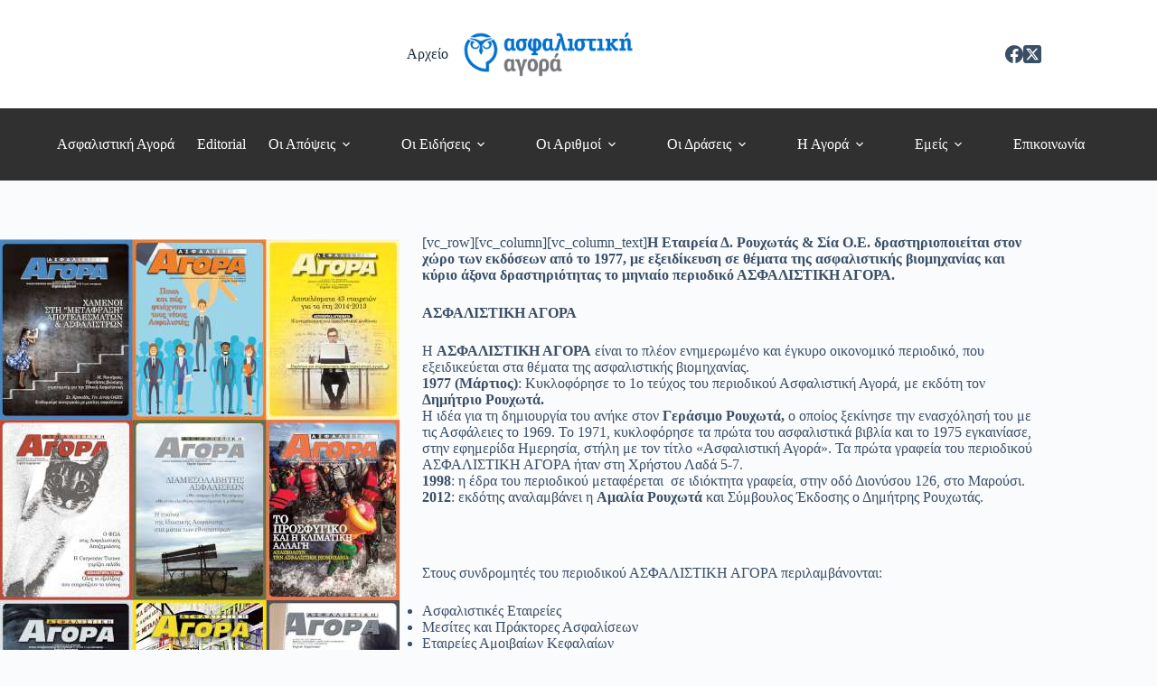

--- FILE ---
content_type: text/html; charset=UTF-8
request_url: https://archive.aagora.gr/asfalistiki-agora/
body_size: 14012
content:
<!doctype html>
<html lang="el">
<head>
	
	<meta charset="UTF-8">
	<meta name="viewport" content="width=device-width, initial-scale=1, maximum-scale=5, viewport-fit=cover">
	<link rel="profile" href="https://gmpg.org/xfn/11">

	<title>«Ασφαλιστική Αγορά» - Αρχειο "Ασφαλιστική Αγορά"</title>
	<style>img:is([sizes="auto" i], [sizes^="auto," i]) { contain-intrinsic-size: 3000px 1500px }</style>
	<meta name="description" content="[vc_row][vc_column][vc_column_text]H Εταιρεία Δ. Ρουχωτάς &amp; Σία Ο.Ε. δραστηριοποιείται στον χώρο των εκδόσεων από το 1977, με εξειδίκευση σε θέματα της ασφαλιστικής βιομηχανίας και κύριο άξονα δραστηριότητας το μηνιαίο περιοδικό ΑΣΦΑΛΙΣΤΙΚΗ ΑΓΟΡΑ. ΑΣΦΑΛΙΣΤΙΚΗ ΑΓΟΡΑ Η ΑΣΦΑΛΙΣΤΙΚΗ ΑΓΟΡΑ είναι το πλέον ενημερωμένο και έγκυρο οικονομικό περιοδικό, που εξειδικεύεται στα θέματα της ασφαλιστικής&hellip;">
<meta name="robots" content="index, follow, max-snippet:-1, max-image-preview:large, max-video-preview:-1">
<link rel="canonical" href="https://archive.aagora.gr/asfalistiki-agora/">
<meta property="og:url" content="https://archive.aagora.gr/asfalistiki-agora/">
<meta property="og:site_name" content="Αρχειο &quot;Ασφαλιστική Αγορά&quot;">
<meta property="og:locale" content="el">
<meta property="og:type" content="article">
<meta property="article:author" content="">
<meta property="article:publisher" content="">
<meta property="og:title" content="«Ασφαλιστική Αγορά» - Αρχειο &quot;Ασφαλιστική Αγορά&quot;">
<meta property="og:description" content="[vc_row][vc_column][vc_column_text]H Εταιρεία Δ. Ρουχωτάς &amp; Σία Ο.Ε. δραστηριοποιείται στον χώρο των εκδόσεων από το 1977, με εξειδίκευση σε θέματα της ασφαλιστικής βιομηχανίας και κύριο άξονα δραστηριότητας το μηνιαίο περιοδικό ΑΣΦΑΛΙΣΤΙΚΗ ΑΓΟΡΑ. ΑΣΦΑΛΙΣΤΙΚΗ ΑΓΟΡΑ Η ΑΣΦΑΛΙΣΤΙΚΗ ΑΓΟΡΑ είναι το πλέον ενημερωμένο και έγκυρο οικονομικό περιοδικό, που εξειδικεύεται στα θέματα της ασφαλιστικής&hellip;">
<meta property="fb:pages" content="">
<meta property="fb:admins" content="">
<meta property="fb:app_id" content="">
<meta name="twitter:card" content="summary">
<meta name="twitter:site" content="">
<meta name="twitter:creator" content="">
<meta name="twitter:title" content="«Ασφαλιστική Αγορά» - Αρχειο &quot;Ασφαλιστική Αγορά&quot;">
<meta name="twitter:description" content="[vc_row][vc_column][vc_column_text]H Εταιρεία Δ. Ρουχωτάς &amp; Σία Ο.Ε. δραστηριοποιείται στον χώρο των εκδόσεων από το 1977, με εξειδίκευση σε θέματα της ασφαλιστικής βιομηχανίας και κύριο άξονα δραστηριότητας το μηνιαίο περιοδικό ΑΣΦΑΛΙΣΤΙΚΗ ΑΓΟΡΑ. ΑΣΦΑΛΙΣΤΙΚΗ ΑΓΟΡΑ Η ΑΣΦΑΛΙΣΤΙΚΗ ΑΓΟΡΑ είναι το πλέον ενημερωμένο και έγκυρο οικονομικό περιοδικό, που εξειδικεύεται στα θέματα της ασφαλιστικής&hellip;">
<link rel='dns-prefetch' href='//fonts.googleapis.com' />
<link rel="alternate" type="application/rss+xml" title="Ροή RSS &raquo; Αρχειο &quot;Ασφαλιστική Αγορά&quot;" href="https://archive.aagora.gr/feed/" />
<link rel="alternate" type="application/rss+xml" title="Ροή Σχολίων &raquo; Αρχειο &quot;Ασφαλιστική Αγορά&quot;" href="https://archive.aagora.gr/comments/feed/" />

<link rel='stylesheet' id='blocksy-dynamic-global-css' href='https://archive.aagora.gr/wp-content/uploads/blocksy/css/global.css?ver=92434' media='all' />
<link rel='stylesheet' id='wp-block-library-css' href='https://archive.aagora.gr/wp-includes/css/dist/block-library/style.min.css?ver=6.8.3' media='all' />
<style id='global-styles-inline-css'>
:root{--wp--preset--aspect-ratio--square: 1;--wp--preset--aspect-ratio--4-3: 4/3;--wp--preset--aspect-ratio--3-4: 3/4;--wp--preset--aspect-ratio--3-2: 3/2;--wp--preset--aspect-ratio--2-3: 2/3;--wp--preset--aspect-ratio--16-9: 16/9;--wp--preset--aspect-ratio--9-16: 9/16;--wp--preset--color--black: #000000;--wp--preset--color--cyan-bluish-gray: #abb8c3;--wp--preset--color--white: #ffffff;--wp--preset--color--pale-pink: #f78da7;--wp--preset--color--vivid-red: #cf2e2e;--wp--preset--color--luminous-vivid-orange: #ff6900;--wp--preset--color--luminous-vivid-amber: #fcb900;--wp--preset--color--light-green-cyan: #7bdcb5;--wp--preset--color--vivid-green-cyan: #00d084;--wp--preset--color--pale-cyan-blue: #8ed1fc;--wp--preset--color--vivid-cyan-blue: #0693e3;--wp--preset--color--vivid-purple: #9b51e0;--wp--preset--color--palette-color-1: var(--theme-palette-color-1, #1e73be);--wp--preset--color--palette-color-2: var(--theme-palette-color-2, #1559ed);--wp--preset--color--palette-color-3: var(--theme-palette-color-3, #3A4F66);--wp--preset--color--palette-color-4: var(--theme-palette-color-4, #192a3d);--wp--preset--color--palette-color-5: var(--theme-palette-color-5, #e1e8ed);--wp--preset--color--palette-color-6: var(--theme-palette-color-6, #f2f5f7);--wp--preset--color--palette-color-7: var(--theme-palette-color-7, #FAFBFC);--wp--preset--color--palette-color-8: var(--theme-palette-color-8, #ffffff);--wp--preset--gradient--vivid-cyan-blue-to-vivid-purple: linear-gradient(135deg,rgba(6,147,227,1) 0%,rgb(155,81,224) 100%);--wp--preset--gradient--light-green-cyan-to-vivid-green-cyan: linear-gradient(135deg,rgb(122,220,180) 0%,rgb(0,208,130) 100%);--wp--preset--gradient--luminous-vivid-amber-to-luminous-vivid-orange: linear-gradient(135deg,rgba(252,185,0,1) 0%,rgba(255,105,0,1) 100%);--wp--preset--gradient--luminous-vivid-orange-to-vivid-red: linear-gradient(135deg,rgba(255,105,0,1) 0%,rgb(207,46,46) 100%);--wp--preset--gradient--very-light-gray-to-cyan-bluish-gray: linear-gradient(135deg,rgb(238,238,238) 0%,rgb(169,184,195) 100%);--wp--preset--gradient--cool-to-warm-spectrum: linear-gradient(135deg,rgb(74,234,220) 0%,rgb(151,120,209) 20%,rgb(207,42,186) 40%,rgb(238,44,130) 60%,rgb(251,105,98) 80%,rgb(254,248,76) 100%);--wp--preset--gradient--blush-light-purple: linear-gradient(135deg,rgb(255,206,236) 0%,rgb(152,150,240) 100%);--wp--preset--gradient--blush-bordeaux: linear-gradient(135deg,rgb(254,205,165) 0%,rgb(254,45,45) 50%,rgb(107,0,62) 100%);--wp--preset--gradient--luminous-dusk: linear-gradient(135deg,rgb(255,203,112) 0%,rgb(199,81,192) 50%,rgb(65,88,208) 100%);--wp--preset--gradient--pale-ocean: linear-gradient(135deg,rgb(255,245,203) 0%,rgb(182,227,212) 50%,rgb(51,167,181) 100%);--wp--preset--gradient--electric-grass: linear-gradient(135deg,rgb(202,248,128) 0%,rgb(113,206,126) 100%);--wp--preset--gradient--midnight: linear-gradient(135deg,rgb(2,3,129) 0%,rgb(40,116,252) 100%);--wp--preset--gradient--juicy-peach: linear-gradient(to right, #ffecd2 0%, #fcb69f 100%);--wp--preset--gradient--young-passion: linear-gradient(to right, #ff8177 0%, #ff867a 0%, #ff8c7f 21%, #f99185 52%, #cf556c 78%, #b12a5b 100%);--wp--preset--gradient--true-sunset: linear-gradient(to right, #fa709a 0%, #fee140 100%);--wp--preset--gradient--morpheus-den: linear-gradient(to top, #30cfd0 0%, #330867 100%);--wp--preset--gradient--plum-plate: linear-gradient(135deg, #667eea 0%, #764ba2 100%);--wp--preset--gradient--aqua-splash: linear-gradient(15deg, #13547a 0%, #80d0c7 100%);--wp--preset--gradient--love-kiss: linear-gradient(to top, #ff0844 0%, #ffb199 100%);--wp--preset--gradient--new-retrowave: linear-gradient(to top, #3b41c5 0%, #a981bb 49%, #ffc8a9 100%);--wp--preset--gradient--plum-bath: linear-gradient(to top, #cc208e 0%, #6713d2 100%);--wp--preset--gradient--high-flight: linear-gradient(to right, #0acffe 0%, #495aff 100%);--wp--preset--gradient--teen-party: linear-gradient(-225deg, #FF057C 0%, #8D0B93 50%, #321575 100%);--wp--preset--gradient--fabled-sunset: linear-gradient(-225deg, #231557 0%, #44107A 29%, #FF1361 67%, #FFF800 100%);--wp--preset--gradient--arielle-smile: radial-gradient(circle 248px at center, #16d9e3 0%, #30c7ec 47%, #46aef7 100%);--wp--preset--gradient--itmeo-branding: linear-gradient(180deg, #2af598 0%, #009efd 100%);--wp--preset--gradient--deep-blue: linear-gradient(to right, #6a11cb 0%, #2575fc 100%);--wp--preset--gradient--strong-bliss: linear-gradient(to right, #f78ca0 0%, #f9748f 19%, #fd868c 60%, #fe9a8b 100%);--wp--preset--gradient--sweet-period: linear-gradient(to top, #3f51b1 0%, #5a55ae 13%, #7b5fac 25%, #8f6aae 38%, #a86aa4 50%, #cc6b8e 62%, #f18271 75%, #f3a469 87%, #f7c978 100%);--wp--preset--gradient--purple-division: linear-gradient(to top, #7028e4 0%, #e5b2ca 100%);--wp--preset--gradient--cold-evening: linear-gradient(to top, #0c3483 0%, #a2b6df 100%, #6b8cce 100%, #a2b6df 100%);--wp--preset--gradient--mountain-rock: linear-gradient(to right, #868f96 0%, #596164 100%);--wp--preset--gradient--desert-hump: linear-gradient(to top, #c79081 0%, #dfa579 100%);--wp--preset--gradient--ethernal-constance: linear-gradient(to top, #09203f 0%, #537895 100%);--wp--preset--gradient--happy-memories: linear-gradient(-60deg, #ff5858 0%, #f09819 100%);--wp--preset--gradient--grown-early: linear-gradient(to top, #0ba360 0%, #3cba92 100%);--wp--preset--gradient--morning-salad: linear-gradient(-225deg, #B7F8DB 0%, #50A7C2 100%);--wp--preset--gradient--night-call: linear-gradient(-225deg, #AC32E4 0%, #7918F2 48%, #4801FF 100%);--wp--preset--gradient--mind-crawl: linear-gradient(-225deg, #473B7B 0%, #3584A7 51%, #30D2BE 100%);--wp--preset--gradient--angel-care: linear-gradient(-225deg, #FFE29F 0%, #FFA99F 48%, #FF719A 100%);--wp--preset--gradient--juicy-cake: linear-gradient(to top, #e14fad 0%, #f9d423 100%);--wp--preset--gradient--rich-metal: linear-gradient(to right, #d7d2cc 0%, #304352 100%);--wp--preset--gradient--mole-hall: linear-gradient(-20deg, #616161 0%, #9bc5c3 100%);--wp--preset--gradient--cloudy-knoxville: linear-gradient(120deg, #fdfbfb 0%, #ebedee 100%);--wp--preset--gradient--soft-grass: linear-gradient(to top, #c1dfc4 0%, #deecdd 100%);--wp--preset--gradient--saint-petersburg: linear-gradient(135deg, #f5f7fa 0%, #c3cfe2 100%);--wp--preset--gradient--everlasting-sky: linear-gradient(135deg, #fdfcfb 0%, #e2d1c3 100%);--wp--preset--gradient--kind-steel: linear-gradient(-20deg, #e9defa 0%, #fbfcdb 100%);--wp--preset--gradient--over-sun: linear-gradient(60deg, #abecd6 0%, #fbed96 100%);--wp--preset--gradient--premium-white: linear-gradient(to top, #d5d4d0 0%, #d5d4d0 1%, #eeeeec 31%, #efeeec 75%, #e9e9e7 100%);--wp--preset--gradient--clean-mirror: linear-gradient(45deg, #93a5cf 0%, #e4efe9 100%);--wp--preset--gradient--wild-apple: linear-gradient(to top, #d299c2 0%, #fef9d7 100%);--wp--preset--gradient--snow-again: linear-gradient(to top, #e6e9f0 0%, #eef1f5 100%);--wp--preset--gradient--confident-cloud: linear-gradient(to top, #dad4ec 0%, #dad4ec 1%, #f3e7e9 100%);--wp--preset--gradient--glass-water: linear-gradient(to top, #dfe9f3 0%, white 100%);--wp--preset--gradient--perfect-white: linear-gradient(-225deg, #E3FDF5 0%, #FFE6FA 100%);--wp--preset--font-size--small: 13px;--wp--preset--font-size--medium: 20px;--wp--preset--font-size--large: clamp(22px, 1.375rem + ((1vw - 3.2px) * 0.625), 30px);--wp--preset--font-size--x-large: clamp(30px, 1.875rem + ((1vw - 3.2px) * 1.563), 50px);--wp--preset--font-size--xx-large: clamp(45px, 2.813rem + ((1vw - 3.2px) * 2.734), 80px);--wp--preset--spacing--20: 0.44rem;--wp--preset--spacing--30: 0.67rem;--wp--preset--spacing--40: 1rem;--wp--preset--spacing--50: 1.5rem;--wp--preset--spacing--60: 2.25rem;--wp--preset--spacing--70: 3.38rem;--wp--preset--spacing--80: 5.06rem;--wp--preset--shadow--natural: 6px 6px 9px rgba(0, 0, 0, 0.2);--wp--preset--shadow--deep: 12px 12px 50px rgba(0, 0, 0, 0.4);--wp--preset--shadow--sharp: 6px 6px 0px rgba(0, 0, 0, 0.2);--wp--preset--shadow--outlined: 6px 6px 0px -3px rgba(255, 255, 255, 1), 6px 6px rgba(0, 0, 0, 1);--wp--preset--shadow--crisp: 6px 6px 0px rgba(0, 0, 0, 1);}:root { --wp--style--global--content-size: var(--theme-block-max-width);--wp--style--global--wide-size: var(--theme-block-wide-max-width); }:where(body) { margin: 0; }.wp-site-blocks > .alignleft { float: left; margin-right: 2em; }.wp-site-blocks > .alignright { float: right; margin-left: 2em; }.wp-site-blocks > .aligncenter { justify-content: center; margin-left: auto; margin-right: auto; }:where(.wp-site-blocks) > * { margin-block-start: var(--theme-content-spacing); margin-block-end: 0; }:where(.wp-site-blocks) > :first-child { margin-block-start: 0; }:where(.wp-site-blocks) > :last-child { margin-block-end: 0; }:root { --wp--style--block-gap: var(--theme-content-spacing); }:root :where(.is-layout-flow) > :first-child{margin-block-start: 0;}:root :where(.is-layout-flow) > :last-child{margin-block-end: 0;}:root :where(.is-layout-flow) > *{margin-block-start: var(--theme-content-spacing);margin-block-end: 0;}:root :where(.is-layout-constrained) > :first-child{margin-block-start: 0;}:root :where(.is-layout-constrained) > :last-child{margin-block-end: 0;}:root :where(.is-layout-constrained) > *{margin-block-start: var(--theme-content-spacing);margin-block-end: 0;}:root :where(.is-layout-flex){gap: var(--theme-content-spacing);}:root :where(.is-layout-grid){gap: var(--theme-content-spacing);}.is-layout-flow > .alignleft{float: left;margin-inline-start: 0;margin-inline-end: 2em;}.is-layout-flow > .alignright{float: right;margin-inline-start: 2em;margin-inline-end: 0;}.is-layout-flow > .aligncenter{margin-left: auto !important;margin-right: auto !important;}.is-layout-constrained > .alignleft{float: left;margin-inline-start: 0;margin-inline-end: 2em;}.is-layout-constrained > .alignright{float: right;margin-inline-start: 2em;margin-inline-end: 0;}.is-layout-constrained > .aligncenter{margin-left: auto !important;margin-right: auto !important;}.is-layout-constrained > :where(:not(.alignleft):not(.alignright):not(.alignfull)){max-width: var(--wp--style--global--content-size);margin-left: auto !important;margin-right: auto !important;}.is-layout-constrained > .alignwide{max-width: var(--wp--style--global--wide-size);}body .is-layout-flex{display: flex;}.is-layout-flex{flex-wrap: wrap;align-items: center;}.is-layout-flex > :is(*, div){margin: 0;}body .is-layout-grid{display: grid;}.is-layout-grid > :is(*, div){margin: 0;}body{padding-top: 0px;padding-right: 0px;padding-bottom: 0px;padding-left: 0px;}.has-black-color{color: var(--wp--preset--color--black) !important;}.has-cyan-bluish-gray-color{color: var(--wp--preset--color--cyan-bluish-gray) !important;}.has-white-color{color: var(--wp--preset--color--white) !important;}.has-pale-pink-color{color: var(--wp--preset--color--pale-pink) !important;}.has-vivid-red-color{color: var(--wp--preset--color--vivid-red) !important;}.has-luminous-vivid-orange-color{color: var(--wp--preset--color--luminous-vivid-orange) !important;}.has-luminous-vivid-amber-color{color: var(--wp--preset--color--luminous-vivid-amber) !important;}.has-light-green-cyan-color{color: var(--wp--preset--color--light-green-cyan) !important;}.has-vivid-green-cyan-color{color: var(--wp--preset--color--vivid-green-cyan) !important;}.has-pale-cyan-blue-color{color: var(--wp--preset--color--pale-cyan-blue) !important;}.has-vivid-cyan-blue-color{color: var(--wp--preset--color--vivid-cyan-blue) !important;}.has-vivid-purple-color{color: var(--wp--preset--color--vivid-purple) !important;}.has-palette-color-1-color{color: var(--wp--preset--color--palette-color-1) !important;}.has-palette-color-2-color{color: var(--wp--preset--color--palette-color-2) !important;}.has-palette-color-3-color{color: var(--wp--preset--color--palette-color-3) !important;}.has-palette-color-4-color{color: var(--wp--preset--color--palette-color-4) !important;}.has-palette-color-5-color{color: var(--wp--preset--color--palette-color-5) !important;}.has-palette-color-6-color{color: var(--wp--preset--color--palette-color-6) !important;}.has-palette-color-7-color{color: var(--wp--preset--color--palette-color-7) !important;}.has-palette-color-8-color{color: var(--wp--preset--color--palette-color-8) !important;}.has-black-background-color{background-color: var(--wp--preset--color--black) !important;}.has-cyan-bluish-gray-background-color{background-color: var(--wp--preset--color--cyan-bluish-gray) !important;}.has-white-background-color{background-color: var(--wp--preset--color--white) !important;}.has-pale-pink-background-color{background-color: var(--wp--preset--color--pale-pink) !important;}.has-vivid-red-background-color{background-color: var(--wp--preset--color--vivid-red) !important;}.has-luminous-vivid-orange-background-color{background-color: var(--wp--preset--color--luminous-vivid-orange) !important;}.has-luminous-vivid-amber-background-color{background-color: var(--wp--preset--color--luminous-vivid-amber) !important;}.has-light-green-cyan-background-color{background-color: var(--wp--preset--color--light-green-cyan) !important;}.has-vivid-green-cyan-background-color{background-color: var(--wp--preset--color--vivid-green-cyan) !important;}.has-pale-cyan-blue-background-color{background-color: var(--wp--preset--color--pale-cyan-blue) !important;}.has-vivid-cyan-blue-background-color{background-color: var(--wp--preset--color--vivid-cyan-blue) !important;}.has-vivid-purple-background-color{background-color: var(--wp--preset--color--vivid-purple) !important;}.has-palette-color-1-background-color{background-color: var(--wp--preset--color--palette-color-1) !important;}.has-palette-color-2-background-color{background-color: var(--wp--preset--color--palette-color-2) !important;}.has-palette-color-3-background-color{background-color: var(--wp--preset--color--palette-color-3) !important;}.has-palette-color-4-background-color{background-color: var(--wp--preset--color--palette-color-4) !important;}.has-palette-color-5-background-color{background-color: var(--wp--preset--color--palette-color-5) !important;}.has-palette-color-6-background-color{background-color: var(--wp--preset--color--palette-color-6) !important;}.has-palette-color-7-background-color{background-color: var(--wp--preset--color--palette-color-7) !important;}.has-palette-color-8-background-color{background-color: var(--wp--preset--color--palette-color-8) !important;}.has-black-border-color{border-color: var(--wp--preset--color--black) !important;}.has-cyan-bluish-gray-border-color{border-color: var(--wp--preset--color--cyan-bluish-gray) !important;}.has-white-border-color{border-color: var(--wp--preset--color--white) !important;}.has-pale-pink-border-color{border-color: var(--wp--preset--color--pale-pink) !important;}.has-vivid-red-border-color{border-color: var(--wp--preset--color--vivid-red) !important;}.has-luminous-vivid-orange-border-color{border-color: var(--wp--preset--color--luminous-vivid-orange) !important;}.has-luminous-vivid-amber-border-color{border-color: var(--wp--preset--color--luminous-vivid-amber) !important;}.has-light-green-cyan-border-color{border-color: var(--wp--preset--color--light-green-cyan) !important;}.has-vivid-green-cyan-border-color{border-color: var(--wp--preset--color--vivid-green-cyan) !important;}.has-pale-cyan-blue-border-color{border-color: var(--wp--preset--color--pale-cyan-blue) !important;}.has-vivid-cyan-blue-border-color{border-color: var(--wp--preset--color--vivid-cyan-blue) !important;}.has-vivid-purple-border-color{border-color: var(--wp--preset--color--vivid-purple) !important;}.has-palette-color-1-border-color{border-color: var(--wp--preset--color--palette-color-1) !important;}.has-palette-color-2-border-color{border-color: var(--wp--preset--color--palette-color-2) !important;}.has-palette-color-3-border-color{border-color: var(--wp--preset--color--palette-color-3) !important;}.has-palette-color-4-border-color{border-color: var(--wp--preset--color--palette-color-4) !important;}.has-palette-color-5-border-color{border-color: var(--wp--preset--color--palette-color-5) !important;}.has-palette-color-6-border-color{border-color: var(--wp--preset--color--palette-color-6) !important;}.has-palette-color-7-border-color{border-color: var(--wp--preset--color--palette-color-7) !important;}.has-palette-color-8-border-color{border-color: var(--wp--preset--color--palette-color-8) !important;}.has-vivid-cyan-blue-to-vivid-purple-gradient-background{background: var(--wp--preset--gradient--vivid-cyan-blue-to-vivid-purple) !important;}.has-light-green-cyan-to-vivid-green-cyan-gradient-background{background: var(--wp--preset--gradient--light-green-cyan-to-vivid-green-cyan) !important;}.has-luminous-vivid-amber-to-luminous-vivid-orange-gradient-background{background: var(--wp--preset--gradient--luminous-vivid-amber-to-luminous-vivid-orange) !important;}.has-luminous-vivid-orange-to-vivid-red-gradient-background{background: var(--wp--preset--gradient--luminous-vivid-orange-to-vivid-red) !important;}.has-very-light-gray-to-cyan-bluish-gray-gradient-background{background: var(--wp--preset--gradient--very-light-gray-to-cyan-bluish-gray) !important;}.has-cool-to-warm-spectrum-gradient-background{background: var(--wp--preset--gradient--cool-to-warm-spectrum) !important;}.has-blush-light-purple-gradient-background{background: var(--wp--preset--gradient--blush-light-purple) !important;}.has-blush-bordeaux-gradient-background{background: var(--wp--preset--gradient--blush-bordeaux) !important;}.has-luminous-dusk-gradient-background{background: var(--wp--preset--gradient--luminous-dusk) !important;}.has-pale-ocean-gradient-background{background: var(--wp--preset--gradient--pale-ocean) !important;}.has-electric-grass-gradient-background{background: var(--wp--preset--gradient--electric-grass) !important;}.has-midnight-gradient-background{background: var(--wp--preset--gradient--midnight) !important;}.has-juicy-peach-gradient-background{background: var(--wp--preset--gradient--juicy-peach) !important;}.has-young-passion-gradient-background{background: var(--wp--preset--gradient--young-passion) !important;}.has-true-sunset-gradient-background{background: var(--wp--preset--gradient--true-sunset) !important;}.has-morpheus-den-gradient-background{background: var(--wp--preset--gradient--morpheus-den) !important;}.has-plum-plate-gradient-background{background: var(--wp--preset--gradient--plum-plate) !important;}.has-aqua-splash-gradient-background{background: var(--wp--preset--gradient--aqua-splash) !important;}.has-love-kiss-gradient-background{background: var(--wp--preset--gradient--love-kiss) !important;}.has-new-retrowave-gradient-background{background: var(--wp--preset--gradient--new-retrowave) !important;}.has-plum-bath-gradient-background{background: var(--wp--preset--gradient--plum-bath) !important;}.has-high-flight-gradient-background{background: var(--wp--preset--gradient--high-flight) !important;}.has-teen-party-gradient-background{background: var(--wp--preset--gradient--teen-party) !important;}.has-fabled-sunset-gradient-background{background: var(--wp--preset--gradient--fabled-sunset) !important;}.has-arielle-smile-gradient-background{background: var(--wp--preset--gradient--arielle-smile) !important;}.has-itmeo-branding-gradient-background{background: var(--wp--preset--gradient--itmeo-branding) !important;}.has-deep-blue-gradient-background{background: var(--wp--preset--gradient--deep-blue) !important;}.has-strong-bliss-gradient-background{background: var(--wp--preset--gradient--strong-bliss) !important;}.has-sweet-period-gradient-background{background: var(--wp--preset--gradient--sweet-period) !important;}.has-purple-division-gradient-background{background: var(--wp--preset--gradient--purple-division) !important;}.has-cold-evening-gradient-background{background: var(--wp--preset--gradient--cold-evening) !important;}.has-mountain-rock-gradient-background{background: var(--wp--preset--gradient--mountain-rock) !important;}.has-desert-hump-gradient-background{background: var(--wp--preset--gradient--desert-hump) !important;}.has-ethernal-constance-gradient-background{background: var(--wp--preset--gradient--ethernal-constance) !important;}.has-happy-memories-gradient-background{background: var(--wp--preset--gradient--happy-memories) !important;}.has-grown-early-gradient-background{background: var(--wp--preset--gradient--grown-early) !important;}.has-morning-salad-gradient-background{background: var(--wp--preset--gradient--morning-salad) !important;}.has-night-call-gradient-background{background: var(--wp--preset--gradient--night-call) !important;}.has-mind-crawl-gradient-background{background: var(--wp--preset--gradient--mind-crawl) !important;}.has-angel-care-gradient-background{background: var(--wp--preset--gradient--angel-care) !important;}.has-juicy-cake-gradient-background{background: var(--wp--preset--gradient--juicy-cake) !important;}.has-rich-metal-gradient-background{background: var(--wp--preset--gradient--rich-metal) !important;}.has-mole-hall-gradient-background{background: var(--wp--preset--gradient--mole-hall) !important;}.has-cloudy-knoxville-gradient-background{background: var(--wp--preset--gradient--cloudy-knoxville) !important;}.has-soft-grass-gradient-background{background: var(--wp--preset--gradient--soft-grass) !important;}.has-saint-petersburg-gradient-background{background: var(--wp--preset--gradient--saint-petersburg) !important;}.has-everlasting-sky-gradient-background{background: var(--wp--preset--gradient--everlasting-sky) !important;}.has-kind-steel-gradient-background{background: var(--wp--preset--gradient--kind-steel) !important;}.has-over-sun-gradient-background{background: var(--wp--preset--gradient--over-sun) !important;}.has-premium-white-gradient-background{background: var(--wp--preset--gradient--premium-white) !important;}.has-clean-mirror-gradient-background{background: var(--wp--preset--gradient--clean-mirror) !important;}.has-wild-apple-gradient-background{background: var(--wp--preset--gradient--wild-apple) !important;}.has-snow-again-gradient-background{background: var(--wp--preset--gradient--snow-again) !important;}.has-confident-cloud-gradient-background{background: var(--wp--preset--gradient--confident-cloud) !important;}.has-glass-water-gradient-background{background: var(--wp--preset--gradient--glass-water) !important;}.has-perfect-white-gradient-background{background: var(--wp--preset--gradient--perfect-white) !important;}.has-small-font-size{font-size: var(--wp--preset--font-size--small) !important;}.has-medium-font-size{font-size: var(--wp--preset--font-size--medium) !important;}.has-large-font-size{font-size: var(--wp--preset--font-size--large) !important;}.has-x-large-font-size{font-size: var(--wp--preset--font-size--x-large) !important;}.has-xx-large-font-size{font-size: var(--wp--preset--font-size--xx-large) !important;}
:root :where(.wp-block-pullquote){font-size: clamp(0.984em, 0.984rem + ((1vw - 0.2em) * 0.645), 1.5em);line-height: 1.6;}
</style>
<link rel='stylesheet' id='contact-form-7-css' href='https://archive.aagora.gr/wp-content/plugins/contact-form-7/includes/css/styles.css?ver=6.1.4' media='all' />
<link rel='stylesheet' id='blocksy-fonts-font-source-google-css' href='https://fonts.googleapis.com/css2?family=Roboto:wght@400;500;600;700&#038;display=swap' media='all' />
<link rel='stylesheet' id='ct-main-styles-css' href='https://archive.aagora.gr/wp-content/themes/blocksy/static/bundle/main.min.css?ver=2.1.25' media='all' />
<link rel='stylesheet' id='ct-cf-7-styles-css' href='https://archive.aagora.gr/wp-content/themes/blocksy/static/bundle/cf-7.min.css?ver=2.1.25' media='all' />
<link rel='stylesheet' id='wpdreams-asl-basic-css' href='https://archive.aagora.gr/wp-content/plugins/ajax-search-lite/css/style.basic.css?ver=4.13.4' media='all' />
<style id='wpdreams-asl-basic-inline-css'>

					div[id*='ajaxsearchlitesettings'].searchsettings .asl_option_inner label {
						font-size: 0px !important;
						color: rgba(0, 0, 0, 0);
					}
					div[id*='ajaxsearchlitesettings'].searchsettings .asl_option_inner label:after {
						font-size: 11px !important;
						position: absolute;
						top: 0;
						left: 0;
						z-index: 1;
					}
					.asl_w_container {
						width: 100%;
						margin: 0px 0px 0px 0px;
						min-width: 200px;
					}
					div[id*='ajaxsearchlite'].asl_m {
						width: 100%;
					}
					div[id*='ajaxsearchliteres'].wpdreams_asl_results div.resdrg span.highlighted {
						font-weight: bold;
						color: rgba(217, 49, 43, 1);
						background-color: rgba(238, 238, 238, 1);
					}
					div[id*='ajaxsearchliteres'].wpdreams_asl_results .results img.asl_image {
						width: 70px;
						height: 70px;
						object-fit: cover;
					}
					div[id*='ajaxsearchlite'].asl_r .results {
						max-height: none;
					}
					div[id*='ajaxsearchlite'].asl_r {
						position: absolute;
					}
				
						div.asl_r.asl_w.vertical .results .item::after {
							display: block;
							position: absolute;
							bottom: 0;
							content: '';
							height: 1px;
							width: 100%;
							background: #D8D8D8;
						}
						div.asl_r.asl_w.vertical .results .item.asl_last_item::after {
							display: none;
						}
					
</style>
<link rel='stylesheet' id='wpdreams-asl-instance-css' href='https://archive.aagora.gr/wp-content/plugins/ajax-search-lite/css/style-curvy-black.css?ver=4.13.4' media='all' />
<link rel="https://api.w.org/" href="https://archive.aagora.gr/wp-json/" /><link rel="alternate" title="JSON" type="application/json" href="https://archive.aagora.gr/wp-json/wp/v2/pages/132" /><link rel="EditURI" type="application/rsd+xml" title="RSD" href="https://archive.aagora.gr/xmlrpc.php?rsd" />
<meta name="generator" content="WordPress 6.8.3" />
<link rel='shortlink' href='https://archive.aagora.gr/?p=132' />
<link rel="alternate" title="oEmbed (JSON)" type="application/json+oembed" href="https://archive.aagora.gr/wp-json/oembed/1.0/embed?url=https%3A%2F%2Farchive.aagora.gr%2Fasfalistiki-agora%2F" />
<link rel="alternate" title="oEmbed (XML)" type="text/xml+oembed" href="https://archive.aagora.gr/wp-json/oembed/1.0/embed?url=https%3A%2F%2Farchive.aagora.gr%2Fasfalistiki-agora%2F&#038;format=xml" />
<noscript><link rel='stylesheet' href='https://archive.aagora.gr/wp-content/themes/blocksy/static/bundle/no-scripts.min.css' type='text/css'></noscript>
				<link rel="preconnect" href="https://fonts.gstatic.com" crossorigin />
				<link rel="preload" as="style" href="//fonts.googleapis.com/css?family=Open+Sans&display=swap" />
								<link rel="stylesheet" href="//fonts.googleapis.com/css?family=Open+Sans&display=swap" media="all" />
				<link rel="icon" href="https://archive.aagora.gr/wp-content/uploads/2024/10/cropped-cropped-asfalistiki-agora-digital-logo-7-1-32x32.png" sizes="32x32" />
<link rel="icon" href="https://archive.aagora.gr/wp-content/uploads/2024/10/cropped-cropped-asfalistiki-agora-digital-logo-7-1-192x192.png" sizes="192x192" />
<link rel="apple-touch-icon" href="https://archive.aagora.gr/wp-content/uploads/2024/10/cropped-cropped-asfalistiki-agora-digital-logo-7-1-180x180.png" />
<meta name="msapplication-TileImage" content="https://archive.aagora.gr/wp-content/uploads/2024/10/cropped-cropped-asfalistiki-agora-digital-logo-7-1-270x270.png" />
	</head>


<body class="wp-singular page-template-default page page-id-132 wp-custom-logo wp-embed-responsive wp-theme-blocksy" data-link="type-2" data-prefix="single_page" data-header="type-1" data-footer="type-1" itemscope="itemscope" itemtype="https://schema.org/WebPage">

<a class="skip-link screen-reader-text" href="#main">Μετάβαση στο περιεχόμενο</a><div class="ct-drawer-canvas" data-location="start"><div id="offcanvas" class="ct-panel ct-header" data-behaviour="right-side" role="dialog" aria-label="Offcanvas modal" inert=""><div class="ct-panel-inner">
		<div class="ct-panel-actions">
			
			<button class="ct-toggle-close" data-type="type-1" aria-label="Close drawer">
				<svg class="ct-icon" width="12" height="12" viewBox="0 0 15 15"><path d="M1 15a1 1 0 01-.71-.29 1 1 0 010-1.41l5.8-5.8-5.8-5.8A1 1 0 011.7.29l5.8 5.8 5.8-5.8a1 1 0 011.41 1.41l-5.8 5.8 5.8 5.8a1 1 0 01-1.41 1.41l-5.8-5.8-5.8 5.8A1 1 0 011 15z"/></svg>
			</button>
		</div>
		<div class="ct-panel-content" data-device="desktop"><div class="ct-panel-content-inner"></div></div><div class="ct-panel-content" data-device="mobile"><div class="ct-panel-content-inner">
<nav
	class="mobile-menu menu-container has-submenu"
	data-id="mobile-menu" data-interaction="click" data-toggle-type="type-1" data-submenu-dots="yes"	aria-label="Main">

	<ul id="menu-main-1" class=""><li class="menu-item menu-item-type-custom menu-item-object-custom menu-item-146"><a href="https://aagora.gr" class="ct-menu-link">Ασφαλιστική Αγορά</a></li>
<li class="menu-item menu-item-type-taxonomy menu-item-object-category menu-item-2519"><a href="https://archive.aagora.gr/category/editorial/" class="ct-menu-link">Editorial</a></li>
<li class="menu-item menu-item-type-custom menu-item-object-custom menu-item-has-children menu-item-112"><span class="ct-sub-menu-parent"><a href="#" class="ct-menu-link">Οι Απόψεις</a><button class="ct-toggle-dropdown-mobile" aria-label="Expand dropdown menu" aria-haspopup="true" aria-expanded="false"><svg class="ct-icon toggle-icon-1" width="15" height="15" viewBox="0 0 15 15" aria-hidden="true"><path d="M3.9,5.1l3.6,3.6l3.6-3.6l1.4,0.7l-5,5l-5-5L3.9,5.1z"/></svg></button></span>
<ul class="sub-menu">
	<li class="menu-item menu-item-type-taxonomy menu-item-object-category menu-item-113"><a href="https://archive.aagora.gr/category/oi-aposeis/arthra/" class="ct-menu-link">Άρθρα</a></li>
	<li class="menu-item menu-item-type-taxonomy menu-item-object-category menu-item-114"><a href="https://archive.aagora.gr/category/oi-aposeis/sinentefkseis/" class="ct-menu-link">Συνεντεύξεις</a></li>
</ul>
</li>
<li class="menu-item menu-item-type-custom menu-item-object-custom menu-item-has-children menu-item-115"><span class="ct-sub-menu-parent"><a href="#" class="ct-menu-link">Οι Ειδήσεις</a><button class="ct-toggle-dropdown-mobile" aria-label="Expand dropdown menu" aria-haspopup="true" aria-expanded="false"><svg class="ct-icon toggle-icon-1" width="15" height="15" viewBox="0 0 15 15" aria-hidden="true"><path d="M3.9,5.1l3.6,3.6l3.6-3.6l1.4,0.7l-5,5l-5-5L3.9,5.1z"/></svg></button></span>
<ul class="sub-menu">
	<li class="menu-item menu-item-type-taxonomy menu-item-object-category menu-item-119"><a href="https://archive.aagora.gr/category/oi-eidiseis/etaireies/" class="ct-menu-link">Εταιρείες</a></li>
	<li class="menu-item menu-item-type-taxonomy menu-item-object-category menu-item-116"><a href="https://archive.aagora.gr/category/oi-eidiseis/diamesolavountes/" class="ct-menu-link">Διαμεσολαβούντες</a></li>
	<li class="menu-item menu-item-type-taxonomy menu-item-object-category menu-item-117"><a href="https://archive.aagora.gr/category/oi-eidiseis/diethni/" class="ct-menu-link">Διεθνή</a></li>
	<li class="menu-item menu-item-type-taxonomy menu-item-object-category menu-item-120"><a href="https://archive.aagora.gr/category/oi-eidiseis/kypros/" class="ct-menu-link">Κύπρος</a></li>
	<li class="menu-item menu-item-type-taxonomy menu-item-object-category menu-item-10786"><a href="https://archive.aagora.gr/category/oi-eidiseis/proionta/" class="ct-menu-link">Προϊόντα</a></li>
	<li class="menu-item menu-item-type-taxonomy menu-item-object-category menu-item-118"><a href="https://archive.aagora.gr/category/oi-eidiseis/ekpaideusi/" class="ct-menu-link">Εκπαίδευση</a></li>
</ul>
</li>
<li class="menu-item menu-item-type-custom menu-item-object-custom menu-item-has-children menu-item-122"><span class="ct-sub-menu-parent"><a href="#" class="ct-menu-link">Οι Αριθμοί</a><button class="ct-toggle-dropdown-mobile" aria-label="Expand dropdown menu" aria-haspopup="true" aria-expanded="false"><svg class="ct-icon toggle-icon-1" width="15" height="15" viewBox="0 0 15 15" aria-hidden="true"><path d="M3.9,5.1l3.6,3.6l3.6-3.6l1.4,0.7l-5,5l-5-5L3.9,5.1z"/></svg></button></span>
<ul class="sub-menu">
	<li class="menu-item menu-item-type-taxonomy menu-item-object-category menu-item-1898"><a href="https://archive.aagora.gr/category/oi-arithmoi/oikonomika-paragogika-stoixeia-etareion/" class="ct-menu-link">Οικονομικά &#8211; Παραγωγικά</a></li>
	<li class="menu-item menu-item-type-taxonomy menu-item-object-category menu-item-1897"><a href="https://archive.aagora.gr/category/oi-arithmoi/meletes/" class="ct-menu-link">Μελέτες</a></li>
</ul>
</li>
<li class="menu-item menu-item-type-custom menu-item-object-custom menu-item-has-children menu-item-123"><span class="ct-sub-menu-parent"><a href="#" class="ct-menu-link">Οι Δράσεις</a><button class="ct-toggle-dropdown-mobile" aria-label="Expand dropdown menu" aria-haspopup="true" aria-expanded="false"><svg class="ct-icon toggle-icon-1" width="15" height="15" viewBox="0 0 15 15" aria-hidden="true"><path d="M3.9,5.1l3.6,3.6l3.6-3.6l1.4,0.7l-5,5l-5-5L3.9,5.1z"/></svg></button></span>
<ul class="sub-menu">
	<li class="menu-item menu-item-type-taxonomy menu-item-object-category menu-item-1900"><a href="https://archive.aagora.gr/category/oi-draseis/ekdiloseis/" class="ct-menu-link">Εκδηλώσεις</a></li>
	<li class="menu-item menu-item-type-taxonomy menu-item-object-category menu-item-1901"><a href="https://archive.aagora.gr/category/oi-draseis/taksidia/" class="ct-menu-link">Ταξίδια</a></li>
	<li class="menu-item menu-item-type-taxonomy menu-item-object-category menu-item-1899"><a href="https://archive.aagora.gr/category/oi-draseis/draseis-eke/" class="ct-menu-link">Δράσεις ΕΚΕ</a></li>
</ul>
</li>
<li class="menu-item menu-item-type-custom menu-item-object-custom menu-item-has-children menu-item-124"><span class="ct-sub-menu-parent"><a href="#" class="ct-menu-link">Η Αγορά</a><button class="ct-toggle-dropdown-mobile" aria-label="Expand dropdown menu" aria-haspopup="true" aria-expanded="false"><svg class="ct-icon toggle-icon-1" width="15" height="15" viewBox="0 0 15 15" aria-hidden="true"><path d="M3.9,5.1l3.6,3.6l3.6-3.6l1.4,0.7l-5,5l-5-5L3.9,5.1z"/></svg></button></span>
<ul class="sub-menu">
	<li class="menu-item menu-item-type-post_type menu-item-object-page menu-item-141"><a href="https://archive.aagora.gr/asfalistikes-etaireies/" class="ct-menu-link">Ασφαλιστικές Εταιρείες</a></li>
	<li class="menu-item menu-item-type-post_type menu-item-object-page menu-item-145"><a href="https://archive.aagora.gr/foreis-ekrosopisis/" class="ct-menu-link">Φορείς Εκπροσώπησης</a></li>
	<li class="menu-item menu-item-type-post_type menu-item-object-page menu-item-143"><a href="https://archive.aagora.gr/thesmikoi-foreis/" class="ct-menu-link">Θεσμικοί Φορείς</a></li>
	<li class="menu-item menu-item-type-taxonomy menu-item-object-category menu-item-2351"><a href="https://archive.aagora.gr/category/oi-eidiseis/nomothesia/" class="ct-menu-link">Νομοθεσία</a></li>
</ul>
</li>
<li class="menu-item menu-item-type-custom menu-item-object-custom current-menu-ancestor current-menu-parent menu-item-has-children menu-item-125"><span class="ct-sub-menu-parent"><a href="#" class="ct-menu-link">Εμείς</a><button class="ct-toggle-dropdown-mobile" aria-label="Expand dropdown menu" aria-haspopup="true" aria-expanded="false"><svg class="ct-icon toggle-icon-1" width="15" height="15" viewBox="0 0 15 15" aria-hidden="true"><path d="M3.9,5.1l3.6,3.6l3.6-3.6l1.4,0.7l-5,5l-5-5L3.9,5.1z"/></svg></button></span>
<ul class="sub-menu">
	<li class="menu-item menu-item-type-post_type menu-item-object-page current-menu-item page_item page-item-132 current_page_item menu-item-144"><a href="https://archive.aagora.gr/asfalistiki-agora/" aria-current="page" class="ct-menu-link">«Ασφαλιστική Αγορά»</a></li>
	<li class="menu-item menu-item-type-post_type menu-item-object-page menu-item-140"><a href="https://archive.aagora.gr/anthropoi-kai-arithmoi/" class="ct-menu-link">«Άνθρωποι &#038; Αριθμοί»</a></li>
	<li class="menu-item menu-item-type-post_type menu-item-object-page menu-item-139"><a href="https://archive.aagora.gr/financial-forum/" class="ct-menu-link">Financial Forum</a></li>
</ul>
</li>
<li class="menu-item menu-item-type-post_type menu-item-object-page menu-item-106"><a href="https://archive.aagora.gr/contact/" class="ct-menu-link">Επικοινωνία</a></li>
</ul></nav>

</div></div></div></div></div>
<div id="main-container">
	<header id="header" class="ct-header" data-id="type-1" itemscope="" itemtype="https://schema.org/WPHeader"><div data-device="desktop"><div data-row="middle" data-column-set="3"><div class="ct-container"><div data-column="start"></div><div data-column="middle"><div data-items="">
<div	class="site-branding"
	data-id="logo"	data-logo="right"	itemscope="itemscope" itemtype="https://schema.org/Organization">

			<a href="https://archive.aagora.gr/" class="site-logo-container" rel="home" itemprop="url" ><img width="950" height="250" src="https://archive.aagora.gr/wp-content/uploads/2024/05/AA-logo.png" class="default-logo" alt="Αρχειο &#8220;Ασφαλιστική Αγορά&#8221;" decoding="async" fetchpriority="high" srcset="https://archive.aagora.gr/wp-content/uploads/2024/05/AA-logo.png 950w, https://archive.aagora.gr/wp-content/uploads/2024/05/AA-logo-300x79.png 300w, https://archive.aagora.gr/wp-content/uploads/2024/05/AA-logo-768x202.png 768w" sizes="(max-width: 950px) 100vw, 950px" /></a>	
			<div class="site-title-container">
			<span class="site-title " itemprop="name"><a href="https://archive.aagora.gr/" rel="home" itemprop="url">Αρχείο</a></span>					</div>
	  </div>

</div></div><div data-column="end" data-placements="1"><div data-items="primary">
<div
	class="ct-header-socials "
	data-id="socials">

	
		<div class="ct-social-box" data-color="custom" data-icon-size="custom" data-icons-type="simple" >
			
			
							
				<a href="https://www.facebook.com/aagora.gr" data-network="facebook" aria-label="Facebook">
					<span class="ct-icon-container">
					<svg
					width="20px"
					height="20px"
					viewBox="0 0 20 20"
					aria-hidden="true">
						<path d="M20,10.1c0-5.5-4.5-10-10-10S0,4.5,0,10.1c0,5,3.7,9.1,8.4,9.9v-7H5.9v-2.9h2.5V7.9C8.4,5.4,9.9,4,12.2,4c1.1,0,2.2,0.2,2.2,0.2v2.5h-1.3c-1.2,0-1.6,0.8-1.6,1.6v1.9h2.8L13.9,13h-2.3v7C16.3,19.2,20,15.1,20,10.1z"/>
					</svg>
				</span>				</a>
							
				<a href="https://twitter.com/Asf_Agora" data-network="twitter" aria-label="X (Twitter)">
					<span class="ct-icon-container">
					<svg
					width="20px"
					height="20px"
					viewBox="0 0 20 20"
					aria-hidden="true">
						<path d="M2.9 0C1.3 0 0 1.3 0 2.9v14.3C0 18.7 1.3 20 2.9 20h14.3c1.6 0 2.9-1.3 2.9-2.9V2.9C20 1.3 18.7 0 17.1 0H2.9zm13.2 3.8L11.5 9l5.5 7.2h-4.3l-3.3-4.4-3.8 4.4H3.4l5-5.7-5.3-6.7h4.4l3 4 3.5-4h2.1zM14.4 15 6.8 5H5.6l7.7 10h1.1z"/>
					</svg>
				</span>				</a>
			
			
					</div>

	
</div>
</div></div></div></div><div data-row="bottom" data-column-set="1"><div class="ct-container"><div data-column="middle"><div data-items="">
<nav
	id="header-menu-1"
	class="header-menu-1 menu-container"
	data-id="menu" data-interaction="hover"	data-menu="type-1"
	data-dropdown="type-1:simple"		data-responsive="no"	itemscope="" itemtype="https://schema.org/SiteNavigationElement"	aria-label="Main">

	<ul id="menu-main" class="menu"><li id="menu-item-146" class="menu-item menu-item-type-custom menu-item-object-custom menu-item-146"><a href="https://aagora.gr" class="ct-menu-link">Ασφαλιστική Αγορά</a></li>
<li id="menu-item-2519" class="menu-item menu-item-type-taxonomy menu-item-object-category menu-item-2519"><a href="https://archive.aagora.gr/category/editorial/" class="ct-menu-link">Editorial</a></li>
<li id="menu-item-112" class="menu-item menu-item-type-custom menu-item-object-custom menu-item-has-children menu-item-112 animated-submenu-block"><a href="#" class="ct-menu-link">Οι Απόψεις<span class="ct-toggle-dropdown-desktop"><svg class="ct-icon" width="8" height="8" viewBox="0 0 15 15" aria-hidden="true"><path d="M2.1,3.2l5.4,5.4l5.4-5.4L15,4.3l-7.5,7.5L0,4.3L2.1,3.2z"/></svg></span></a><button class="ct-toggle-dropdown-desktop-ghost" aria-label="Expand dropdown menu" aria-haspopup="true" aria-expanded="false"></button>
<ul class="sub-menu">
	<li id="menu-item-113" class="menu-item menu-item-type-taxonomy menu-item-object-category menu-item-113"><a href="https://archive.aagora.gr/category/oi-aposeis/arthra/" class="ct-menu-link">Άρθρα</a></li>
	<li id="menu-item-114" class="menu-item menu-item-type-taxonomy menu-item-object-category menu-item-114"><a href="https://archive.aagora.gr/category/oi-aposeis/sinentefkseis/" class="ct-menu-link">Συνεντεύξεις</a></li>
</ul>
</li>
<li id="menu-item-115" class="menu-item menu-item-type-custom menu-item-object-custom menu-item-has-children menu-item-115 animated-submenu-block"><a href="#" class="ct-menu-link">Οι Ειδήσεις<span class="ct-toggle-dropdown-desktop"><svg class="ct-icon" width="8" height="8" viewBox="0 0 15 15" aria-hidden="true"><path d="M2.1,3.2l5.4,5.4l5.4-5.4L15,4.3l-7.5,7.5L0,4.3L2.1,3.2z"/></svg></span></a><button class="ct-toggle-dropdown-desktop-ghost" aria-label="Expand dropdown menu" aria-haspopup="true" aria-expanded="false"></button>
<ul class="sub-menu">
	<li id="menu-item-119" class="menu-item menu-item-type-taxonomy menu-item-object-category menu-item-119"><a href="https://archive.aagora.gr/category/oi-eidiseis/etaireies/" class="ct-menu-link">Εταιρείες</a></li>
	<li id="menu-item-116" class="menu-item menu-item-type-taxonomy menu-item-object-category menu-item-116"><a href="https://archive.aagora.gr/category/oi-eidiseis/diamesolavountes/" class="ct-menu-link">Διαμεσολαβούντες</a></li>
	<li id="menu-item-117" class="menu-item menu-item-type-taxonomy menu-item-object-category menu-item-117"><a href="https://archive.aagora.gr/category/oi-eidiseis/diethni/" class="ct-menu-link">Διεθνή</a></li>
	<li id="menu-item-120" class="menu-item menu-item-type-taxonomy menu-item-object-category menu-item-120"><a href="https://archive.aagora.gr/category/oi-eidiseis/kypros/" class="ct-menu-link">Κύπρος</a></li>
	<li id="menu-item-10786" class="menu-item menu-item-type-taxonomy menu-item-object-category menu-item-10786"><a href="https://archive.aagora.gr/category/oi-eidiseis/proionta/" class="ct-menu-link">Προϊόντα</a></li>
	<li id="menu-item-118" class="menu-item menu-item-type-taxonomy menu-item-object-category menu-item-118"><a href="https://archive.aagora.gr/category/oi-eidiseis/ekpaideusi/" class="ct-menu-link">Εκπαίδευση</a></li>
</ul>
</li>
<li id="menu-item-122" class="menu-item menu-item-type-custom menu-item-object-custom menu-item-has-children menu-item-122 animated-submenu-block"><a href="#" class="ct-menu-link">Οι Αριθμοί<span class="ct-toggle-dropdown-desktop"><svg class="ct-icon" width="8" height="8" viewBox="0 0 15 15" aria-hidden="true"><path d="M2.1,3.2l5.4,5.4l5.4-5.4L15,4.3l-7.5,7.5L0,4.3L2.1,3.2z"/></svg></span></a><button class="ct-toggle-dropdown-desktop-ghost" aria-label="Expand dropdown menu" aria-haspopup="true" aria-expanded="false"></button>
<ul class="sub-menu">
	<li id="menu-item-1898" class="menu-item menu-item-type-taxonomy menu-item-object-category menu-item-1898"><a href="https://archive.aagora.gr/category/oi-arithmoi/oikonomika-paragogika-stoixeia-etareion/" class="ct-menu-link">Οικονομικά &#8211; Παραγωγικά</a></li>
	<li id="menu-item-1897" class="menu-item menu-item-type-taxonomy menu-item-object-category menu-item-1897"><a href="https://archive.aagora.gr/category/oi-arithmoi/meletes/" class="ct-menu-link">Μελέτες</a></li>
</ul>
</li>
<li id="menu-item-123" class="menu-item menu-item-type-custom menu-item-object-custom menu-item-has-children menu-item-123 animated-submenu-block"><a href="#" class="ct-menu-link">Οι Δράσεις<span class="ct-toggle-dropdown-desktop"><svg class="ct-icon" width="8" height="8" viewBox="0 0 15 15" aria-hidden="true"><path d="M2.1,3.2l5.4,5.4l5.4-5.4L15,4.3l-7.5,7.5L0,4.3L2.1,3.2z"/></svg></span></a><button class="ct-toggle-dropdown-desktop-ghost" aria-label="Expand dropdown menu" aria-haspopup="true" aria-expanded="false"></button>
<ul class="sub-menu">
	<li id="menu-item-1900" class="menu-item menu-item-type-taxonomy menu-item-object-category menu-item-1900"><a href="https://archive.aagora.gr/category/oi-draseis/ekdiloseis/" class="ct-menu-link">Εκδηλώσεις</a></li>
	<li id="menu-item-1901" class="menu-item menu-item-type-taxonomy menu-item-object-category menu-item-1901"><a href="https://archive.aagora.gr/category/oi-draseis/taksidia/" class="ct-menu-link">Ταξίδια</a></li>
	<li id="menu-item-1899" class="menu-item menu-item-type-taxonomy menu-item-object-category menu-item-1899"><a href="https://archive.aagora.gr/category/oi-draseis/draseis-eke/" class="ct-menu-link">Δράσεις ΕΚΕ</a></li>
</ul>
</li>
<li id="menu-item-124" class="menu-item menu-item-type-custom menu-item-object-custom menu-item-has-children menu-item-124 animated-submenu-block"><a href="#" class="ct-menu-link">Η Αγορά<span class="ct-toggle-dropdown-desktop"><svg class="ct-icon" width="8" height="8" viewBox="0 0 15 15" aria-hidden="true"><path d="M2.1,3.2l5.4,5.4l5.4-5.4L15,4.3l-7.5,7.5L0,4.3L2.1,3.2z"/></svg></span></a><button class="ct-toggle-dropdown-desktop-ghost" aria-label="Expand dropdown menu" aria-haspopup="true" aria-expanded="false"></button>
<ul class="sub-menu">
	<li id="menu-item-141" class="menu-item menu-item-type-post_type menu-item-object-page menu-item-141"><a href="https://archive.aagora.gr/asfalistikes-etaireies/" class="ct-menu-link">Ασφαλιστικές Εταιρείες</a></li>
	<li id="menu-item-145" class="menu-item menu-item-type-post_type menu-item-object-page menu-item-145"><a href="https://archive.aagora.gr/foreis-ekrosopisis/" class="ct-menu-link">Φορείς Εκπροσώπησης</a></li>
	<li id="menu-item-143" class="menu-item menu-item-type-post_type menu-item-object-page menu-item-143"><a href="https://archive.aagora.gr/thesmikoi-foreis/" class="ct-menu-link">Θεσμικοί Φορείς</a></li>
	<li id="menu-item-2351" class="menu-item menu-item-type-taxonomy menu-item-object-category menu-item-2351"><a href="https://archive.aagora.gr/category/oi-eidiseis/nomothesia/" class="ct-menu-link">Νομοθεσία</a></li>
</ul>
</li>
<li id="menu-item-125" class="menu-item menu-item-type-custom menu-item-object-custom current-menu-ancestor current-menu-parent menu-item-has-children menu-item-125 animated-submenu-block"><a href="#" class="ct-menu-link">Εμείς<span class="ct-toggle-dropdown-desktop"><svg class="ct-icon" width="8" height="8" viewBox="0 0 15 15" aria-hidden="true"><path d="M2.1,3.2l5.4,5.4l5.4-5.4L15,4.3l-7.5,7.5L0,4.3L2.1,3.2z"/></svg></span></a><button class="ct-toggle-dropdown-desktop-ghost" aria-label="Expand dropdown menu" aria-haspopup="true" aria-expanded="false"></button>
<ul class="sub-menu">
	<li id="menu-item-144" class="menu-item menu-item-type-post_type menu-item-object-page current-menu-item page_item page-item-132 current_page_item menu-item-144"><a href="https://archive.aagora.gr/asfalistiki-agora/" aria-current="page" class="ct-menu-link">«Ασφαλιστική Αγορά»</a></li>
	<li id="menu-item-140" class="menu-item menu-item-type-post_type menu-item-object-page menu-item-140"><a href="https://archive.aagora.gr/anthropoi-kai-arithmoi/" class="ct-menu-link">«Άνθρωποι &#038; Αριθμοί»</a></li>
	<li id="menu-item-139" class="menu-item menu-item-type-post_type menu-item-object-page menu-item-139"><a href="https://archive.aagora.gr/financial-forum/" class="ct-menu-link">Financial Forum</a></li>
</ul>
</li>
<li id="menu-item-106" class="menu-item menu-item-type-post_type menu-item-object-page menu-item-106"><a href="https://archive.aagora.gr/contact/" class="ct-menu-link">Επικοινωνία</a></li>
</ul></nav>

</div></div></div></div></div><div data-device="mobile"><div data-row="middle" data-column-set="2"><div class="ct-container"><div data-column="start" data-placements="1"><div data-items="primary">
<div	class="site-branding"
	data-id="logo"	data-logo="right"	>

			<a href="https://archive.aagora.gr/" class="site-logo-container" rel="home" itemprop="url" ><img width="950" height="250" src="https://archive.aagora.gr/wp-content/uploads/2024/05/AA-logo.png" class="default-logo" alt="Αρχειο &#8220;Ασφαλιστική Αγορά&#8221;" decoding="async" srcset="https://archive.aagora.gr/wp-content/uploads/2024/05/AA-logo.png 950w, https://archive.aagora.gr/wp-content/uploads/2024/05/AA-logo-300x79.png 300w, https://archive.aagora.gr/wp-content/uploads/2024/05/AA-logo-768x202.png 768w" sizes="(max-width: 950px) 100vw, 950px" /></a>	
			<div class="site-title-container">
			<span class="site-title "><a href="https://archive.aagora.gr/" rel="home" >Αρχείο</a></span>					</div>
	  </div>

</div></div><div data-column="end" data-placements="1"><div data-items="primary">
<button
	class="ct-header-trigger ct-toggle "
	data-toggle-panel="#offcanvas"
	aria-controls="offcanvas"
	data-design="simple"
	data-label="right"
	aria-label="Μενού"
	data-id="trigger">

	<span class="ct-label ct-hidden-sm ct-hidden-md ct-hidden-lg" aria-hidden="true">Μενού</span>

	<svg class="ct-icon" width="18" height="14" viewBox="0 0 18 14" data-type="type-1" aria-hidden="true">
		<rect y="0.00" width="18" height="1.7" rx="1"/>
		<rect y="6.15" width="18" height="1.7" rx="1"/>
		<rect y="12.3" width="18" height="1.7" rx="1"/>
	</svg></button>
</div></div></div></div></div></header>
	<main id="main" class="site-main hfeed">

		
	<div
		class="ct-container"
						data-vertical-spacing="top:bottom">

		
		
	<article
		id="post-132"
		class="post-132 page type-page status-publish hentry">

		
		
		
		<div class="entry-content is-layout-constrained">
			<p>[vc_row][vc_column][vc_column_text]<strong><img decoding="async" class="size-full wp-image-1744 alignleft" src="http://aagora.gr/wp-content/uploads/2017/01/exofila.jpg" alt="Εξώφυλλα" width="443" height="600" srcset="https://archive.aagora.gr/wp-content/uploads/2017/01/exofila.jpg 443w, https://archive.aagora.gr/wp-content/uploads/2017/01/exofila-222x300.jpg 222w" sizes="(max-width: 443px) 100vw, 443px" />H Εταιρεία Δ. Ρουχωτάς &amp; Σία Ο.Ε. δραστηριοποιείται στον χώρο των εκδόσεων από το 1977, με εξειδίκευση σε θέματα της ασφαλιστικής βιομηχανίας και κύριο άξονα δραστηριότητας το μηνιαίο περιοδικό ΑΣΦΑΛΙΣΤΙΚΗ ΑΓΟΡΑ.</strong></p>
<p><strong>ΑΣΦΑΛΙΣΤΙΚΗ ΑΓΟΡΑ</strong></p>
<p>Η <strong>ΑΣΦΑΛΙΣΤΙΚΗ ΑΓΟΡΑ</strong> είναι το πλέον ενημερωμένο και έγκυρο οικονομικό περιοδικό, που εξειδικεύεται στα θέματα της ασφαλιστικής βιομηχανίας.<br />
<strong>1977 (Μάρτιος)</strong>: Κυκλοφόρησε το 1ο τεύχος του περιοδικού Ασφαλιστική Αγορά, με εκδότη τον <strong>Δημήτριο Ρουχωτά.</strong><br />
Η ιδέα για τη δημιουργία του ανήκε στον <strong>Γεράσιμο Ρουχωτά,</strong> ο οποίος ξεκίνησε την ενασχόλησή του με τις Ασφάλειες το 1969. Το 1971, κυκλοφόρησε τα πρώτα του ασφαλιστικά βιβλία και το 1975 εγκαινίασε, στην εφημερίδα Ημερησία, στήλη με τον τίτλο «Ασφαλιστική Αγορά». Τα πρώτα γραφεία του περιοδικού ΑΣΦΑΛΙΣΤΙΚΗ ΑΓΟΡΑ ήταν στη Χρήστου Λαδά 5-7.<br />
<strong>1998</strong>: η έδρα του περιοδικού μεταφέρεται  σε ιδιόκτητα γραφεία, στην οδό Διονύσου 126, στο Μαρούσι.<br />
<strong>2012</strong>: εκδότης αναλαμβάνει η <strong>Αμαλία Ρουχωτά</strong> και Σύμβουλος Έκδοσης ο Δημήτρης Ρουχωτάς.</p>
<p>&nbsp;</p>
<p>Στους συνδρομητές του περιοδικού ΑΣΦΑΛΙΣΤΙΚΗ ΑΓΟΡΑ περιλαμβάνονται:</p>
<ul>
<li>Ασφαλιστικές Εταιρείες</li>
<li>Μεσίτες και Πράκτορες Ασφαλίσεων</li>
<li>Εταιρείες Αμοιβαίων Κεφαλαίων</li>
<li>Εταιρείες Παροχής Υπηρεσιών Υγείας</li>
<li>Risk Managers Βιομηχανιών</li>
<li>Νομικοί Σύμβουλοι Επιχειρήσεων</li>
<li>Ασφαλιστικά Ταμεία</li>
<li>Τράπεζες</li>
<li>Εφοπλιστικά Γραφεία</li>
<li>Ιδιώτες</li>
</ul>
<p>Από το 1983, το περιοδικό ΑΣΦΑΛΙΣΤΙΚΗ ΑΓΟΡΑ είναι μέλος της Ένωσης Δημοσιογράφων Ιδιοκτητών Περιοδικού Τύπου (ΕΔΙΠΤ).<br />
Ο Δημήτρης Ρουχωτάς θήτευσε ως μέλος του ΔΣ της ΕΔΙΠΤ για περισσότερα από 25 χρόνια, 12 εξ αυτών από τη θέση του Αντιπροέδρου. Είναι μέλος της Αθηναϊκής Λέσχης από το 1985.<br />
Η Αμαλία Ρουχωτά είναι επίσης μέλος του Δ.Σ. της ΕΔΙΠΤ.<br />
Η ΑΣΦΑΛΙΣΤΙΚΗ ΑΓΟΡΑ είναι, παράλληλα, μέλος της Διεθνούς Ενώσεως Ασφαλιστικού Τύπου (Presse Internationale des Assurances- PIA), από το 2006, συμμετέχοντας σε διεθνή συνέδρια και σεμινάρια του ασφαλιστικού χώρου.</p>
<p><strong>ΠΑΡΑΛΛΗΛΕΣ ΔΡΑΣΤΗΡΙΟΤΗΤΕΣ</strong></p>
<ul>
<li>Από το 1980, υπό την αιγίδα του περιοδικού ΑΣΦΑΛΙΣΤΙΚΗ ΑΓΟΡΑ, συνδιοργανώνονται και υποστηρίζονται επικοινωνιακά, σε τακτική βάση, ημερίδες και σεμινάρια σε συνεργασία με πανεπιστήμια και εκπαιδευτικούς φορείς ή και άλλους θεσμικούς φορείς της αγοράς.</li>
<li>Το 1992 –και ανελλιπώς μέχρι σήμερα– η Εταιρεία ξεκινά την πρωτοποριακή και μοναδική για την ελληνική ασφαλιστική αγορά ετήσια έκδοση:  <strong><a href="http://aagora.gr/anthropoi-kai-arithmoi/">ΑΝΘΡΩΠΟΙ &amp; ΑΡΙΘΜΟΙ  της Ασφαλιστικής &amp; Χρηματοοικονομικής Βιομηχανίας</a></strong></li>
<li>Την ίδια χρονιά (1992) και για δύο χρόνια, παράλληλα με την «ΑΣΦΑΛΙΣΤΙΚΗ ΑΓΟΡΑ», εκδίδεται το περιοδικό «GALLOP», με αντικείμενο την Ιππασία.</li>
<li>Το 1994, ιδρύθηκε το βιβλιοπωλείο-εκδοτικός οίκος <strong><a href="http://aagora.gr/financial-forum/">FINANCIAL FORUM</a></strong></li>
<li>Το 1995, ξεκίνησε η έκδοση-οδηγός  <strong>ΜΕΣΙΤΕΣ &amp; ΠΡΑΚΤΟΡΕΣ ΑΣΦΑΛΙΣΕΩΝ,</strong> η οποία παρουσιάζει μέλη της ασφαλιστικής βιομηχανίας από τον χώρο των διαμεσολαβητών της πρώτης γραμμής. H έκδοση ΜΕΣΙΤΕΣ &amp; ΠΡΑΚΤΟΡΕΣ ΑΣΦΑΛΙΣΕΩΝ παρουσιάζει εναλλάξ ανά έτος μεσίτες και πράκτορες Αθήνας και Θεσσαλονίκης.</li>
<li>Το 1999, κυκλοφόρησε μία ακόμα ετήσια έκδοση, υπό τον τίτλο <strong>ΑΓΟΡΑ &amp; ΑΣΦΑΛΙΣΗ ΚΑΤΟΙΚΙΑΣ.</strong></li>
<li>Παράλληλα, από το 1990 εκδίδονται –κυρίως ως ένθετα, στην ΑΣΦΑΛΙΣΤΙΚΗ ΑΓΟΡΑ– <strong>ενδιαφέροντα πονήματα ξεχωριστών ανθρώπων της ασφαλιστικής βιομηχανίας, με επίκαιρα και διαχρονικά θέματα που απασχολούν την ασφαλιστική αγορά.</strong></li>
</ul>
<p>[/vc_column_text][/vc_column][/vc_row]</p>
		</div>

		
		
		
		
	</article>

	
		
			</div>

	</main>

	<footer id="footer" class="ct-footer" data-id="type-1" itemscope="" itemtype="https://schema.org/WPFooter"><div data-row="bottom"><div class="ct-container"><div data-column="copyright">
<div
	class="ct-footer-copyright"
	data-id="copyright">

	<p>Copyright © 2026 </p></div>
</div><div data-column="menu">
<nav
	id="footer-menu"
	class="footer-menu-inline menu-container "
	data-id="menu"		itemscope="" itemtype="https://schema.org/SiteNavigationElement"	aria-label="Footer">

	<ul id="menu-footer" class="menu"><li id="menu-item-3017" class="menu-item menu-item-type-post_type menu-item-object-page menu-item-3017"><a href="https://archive.aagora.gr/oroi-chrisis/" class="ct-menu-link">Όροι χρήσης</a></li>
</ul></nav>
</div></div></div></footer></div>

<script type="speculationrules">
{"prefetch":[{"source":"document","where":{"and":[{"href_matches":"\/*"},{"not":{"href_matches":["\/wp-*.php","\/wp-admin\/*","\/wp-content\/uploads\/*","\/wp-content\/*","\/wp-content\/plugins\/*","\/wp-content\/themes\/blocksy\/*","\/*\\?(.+)"]}},{"not":{"selector_matches":"a[rel~=\"nofollow\"]"}},{"not":{"selector_matches":".no-prefetch, .no-prefetch a"}}]},"eagerness":"conservative"}]}
</script>
<script src="https://archive.aagora.gr/wp-includes/js/dist/hooks.min.js?ver=4d63a3d491d11ffd8ac6" id="wp-hooks-js"></script>
<script src="https://archive.aagora.gr/wp-includes/js/dist/i18n.min.js?ver=5e580eb46a90c2b997e6" id="wp-i18n-js"></script>
<script id="wp-i18n-js-after">
wp.i18n.setLocaleData( { 'text direction\u0004ltr': [ 'ltr' ] } );
</script>
<script src="https://archive.aagora.gr/wp-content/plugins/contact-form-7/includes/swv/js/index.js?ver=6.1.4" id="swv-js"></script>
<script id="contact-form-7-js-translations">
( function( domain, translations ) {
	var localeData = translations.locale_data[ domain ] || translations.locale_data.messages;
	localeData[""].domain = domain;
	wp.i18n.setLocaleData( localeData, domain );
} )( "contact-form-7", {"translation-revision-date":"2024-08-02 09:16:28+0000","generator":"GlotPress\/4.0.1","domain":"messages","locale_data":{"messages":{"":{"domain":"messages","plural-forms":"nplurals=2; plural=n != 1;","lang":"el_GR"},"This contact form is placed in the wrong place.":["\u0397 \u03c6\u03cc\u03c1\u03bc\u03b1 \u03b5\u03c0\u03b9\u03ba\u03bf\u03b9\u03bd\u03c9\u03bd\u03af\u03b1\u03c2 \u03b5\u03af\u03bd\u03b1\u03b9 \u03c3\u03b5 \u03bb\u03ac\u03b8\u03bf\u03c2 \u03b8\u03ad\u03c3\u03b7."],"Error:":["\u03a3\u03c6\u03ac\u03bb\u03bc\u03b1:"]}},"comment":{"reference":"includes\/js\/index.js"}} );
</script>
<script id="contact-form-7-js-before">
var wpcf7 = {
    "api": {
        "root": "https:\/\/archive.aagora.gr\/wp-json\/",
        "namespace": "contact-form-7\/v1"
    },
    "cached": 1
};
</script>
<script src="https://archive.aagora.gr/wp-content/plugins/contact-form-7/includes/js/index.js?ver=6.1.4" id="contact-form-7-js"></script>
<script id="ct-scripts-js-extra">
var ct_localizations = {"ajax_url":"https:\/\/archive.aagora.gr\/wp-admin\/admin-ajax.php","public_url":"https:\/\/archive.aagora.gr\/wp-content\/themes\/blocksy\/static\/bundle\/","rest_url":"https:\/\/archive.aagora.gr\/wp-json\/","search_url":"https:\/\/archive.aagora.gr\/search\/QUERY_STRING\/","show_more_text":"\u0395\u03bc\u03c6\u03ac\u03bd\u03b9\u03c3\u03b7 \u03c0\u03b5\u03c1\u03b9\u03c3\u03c3\u03cc\u03c4\u03b5\u03c1\u03c9\u03bd","more_text":"\u03a0\u03b5\u03c1\u03b9\u03c3\u03c3\u03cc\u03c4\u03b5\u03c1\u03b1","search_live_results":"\u0391\u03c0\u03bf\u03c4\u03b5\u03bb\u03ad\u03c3\u03bc\u03b1\u03c4\u03b1 \u03b1\u03bd\u03b1\u03b6\u03ae\u03c4\u03b7\u03c3\u03b7\u03c2","search_live_no_results":"No results","search_live_no_result":"No results","search_live_one_result":"You got %s result. Please press Tab to select it.","search_live_many_results":"You got %s results. Please press Tab to select one.","search_live_stock_status_texts":{"instock":"In stock","outofstock":"Out of stock"},"clipboard_copied":"Copied!","clipboard_failed":"Failed to Copy","expand_submenu":"Expand dropdown menu","collapse_submenu":"Collapse dropdown menu","dynamic_js_chunks":[{"id":"blocksy_pro_micro_popups","selector":".ct-popup","url":"https:\/\/archive.aagora.gr\/wp-content\/plugins\/blocksy-companion-pro\/framework\/premium\/static\/bundle\/micro-popups.js?ver=2.1.25"},{"id":"blocksy_sticky_header","selector":"header [data-sticky]","url":"https:\/\/archive.aagora.gr\/wp-content\/plugins\/blocksy-companion-pro\/static\/bundle\/sticky.js?ver=2.1.25"}],"dynamic_styles":{"lazy_load":"https:\/\/archive.aagora.gr\/wp-content\/themes\/blocksy\/static\/bundle\/non-critical-styles.min.css?ver=2.1.25","search_lazy":"https:\/\/archive.aagora.gr\/wp-content\/themes\/blocksy\/static\/bundle\/non-critical-search-styles.min.css?ver=2.1.25","back_to_top":"https:\/\/archive.aagora.gr\/wp-content\/themes\/blocksy\/static\/bundle\/back-to-top.min.css?ver=2.1.25"},"dynamic_styles_selectors":[{"selector":".ct-header-cart, #woo-cart-panel","url":"https:\/\/archive.aagora.gr\/wp-content\/themes\/blocksy\/static\/bundle\/cart-header-element-lazy.min.css?ver=2.1.25"},{"selector":".flexy","url":"https:\/\/archive.aagora.gr\/wp-content\/themes\/blocksy\/static\/bundle\/flexy.min.css?ver=2.1.25"},{"selector":".ct-media-container[data-media-id], .ct-dynamic-media[data-media-id]","url":"https:\/\/archive.aagora.gr\/wp-content\/plugins\/blocksy-companion-pro\/framework\/premium\/static\/bundle\/video-lazy.min.css?ver=2.1.25"},{"selector":"#account-modal","url":"https:\/\/archive.aagora.gr\/wp-content\/plugins\/blocksy-companion-pro\/static\/bundle\/header-account-modal-lazy.min.css?ver=2.1.25"},{"selector":".ct-header-account","url":"https:\/\/archive.aagora.gr\/wp-content\/plugins\/blocksy-companion-pro\/static\/bundle\/header-account-dropdown-lazy.min.css?ver=2.1.25"}],"login_generic_error_msg":"An unexpected error occurred. Please try again later."};
</script>
<script src="https://archive.aagora.gr/wp-content/themes/blocksy/static/bundle/main.js?ver=2.1.25" id="ct-scripts-js"></script>
<script id="wd-asl-ajaxsearchlite-js-before">
window.ASL = typeof window.ASL !== 'undefined' ? window.ASL : {}; window.ASL.wp_rocket_exception = "DOMContentLoaded"; window.ASL.ajaxurl = "https:\/\/archive.aagora.gr\/wp-admin\/admin-ajax.php"; window.ASL.backend_ajaxurl = "https:\/\/archive.aagora.gr\/wp-admin\/admin-ajax.php"; window.ASL.asl_url = "https:\/\/archive.aagora.gr\/wp-content\/plugins\/ajax-search-lite\/"; window.ASL.detect_ajax = 1; window.ASL.media_query = 4780; window.ASL.version = 4780; window.ASL.pageHTML = ""; window.ASL.additional_scripts = []; window.ASL.script_async_load = false; window.ASL.init_only_in_viewport = true; window.ASL.font_url = "https:\/\/archive.aagora.gr\/wp-content\/plugins\/ajax-search-lite\/css\/fonts\/icons2.woff2"; window.ASL.highlight = {"enabled":false,"data":[]}; window.ASL.analytics = {"method":0,"tracking_id":"","string":"?ajax_search={asl_term}","event":{"focus":{"active":true,"action":"focus","category":"ASL","label":"Input focus","value":"1"},"search_start":{"active":false,"action":"search_start","category":"ASL","label":"Phrase: {phrase}","value":"1"},"search_end":{"active":true,"action":"search_end","category":"ASL","label":"{phrase} | {results_count}","value":"1"},"magnifier":{"active":true,"action":"magnifier","category":"ASL","label":"Magnifier clicked","value":"1"},"return":{"active":true,"action":"return","category":"ASL","label":"Return button pressed","value":"1"},"facet_change":{"active":false,"action":"facet_change","category":"ASL","label":"{option_label} | {option_value}","value":"1"},"result_click":{"active":true,"action":"result_click","category":"ASL","label":"{result_title} | {result_url}","value":"1"}}};
</script>
<script src="https://archive.aagora.gr/wp-content/plugins/ajax-search-lite/js/min/plugin/merged/asl.min.js?ver=4780" id="wd-asl-ajaxsearchlite-js"></script>

</body>
</html>


<!-- Page cached by LiteSpeed Cache 7.6.2 on 2026-01-16 21:57:53 -->